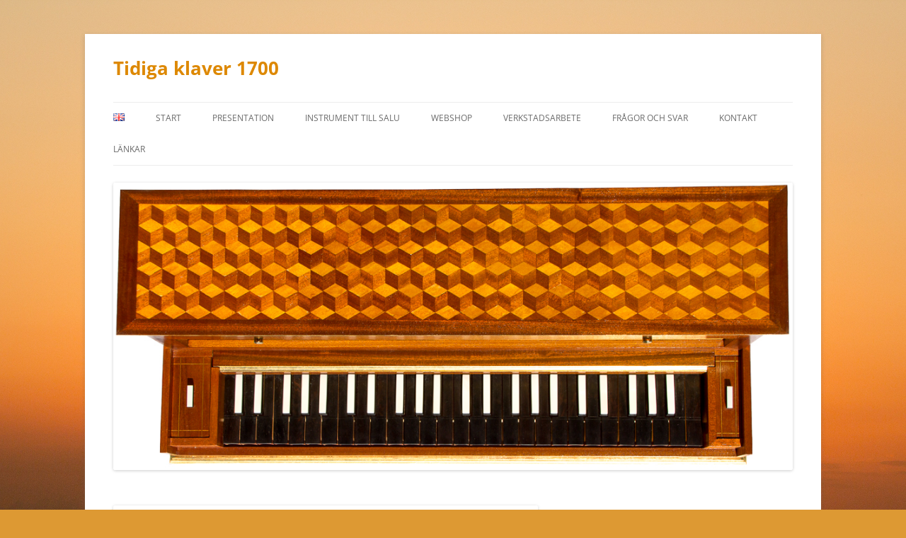

--- FILE ---
content_type: text/html; charset=UTF-8
request_url: https://www.tidigaklaver.se/?page_id=352
body_size: 13934
content:
<!DOCTYPE html>
<html lang="sv-SE">
<head>
<meta charset="UTF-8" />
<meta name="viewport" content="width=device-width, initial-scale=1.0" />
<title>Sålt klavikord &#8211; Johansson/Zuckermann | Tidiga klaver 1700</title>
<link rel="profile" href="https://gmpg.org/xfn/11" />
<link rel="pingback" href="https://www.tidigaklaver.se/xmlrpc.php">
<meta name='robots' content='max-image-preview:large' />
<link rel="alternate" href="https://www.tidigaklaver.se/?page_id=352" hreflang="sv" />
<link rel="alternate" href="https://www.tidigaklaver.se/?page_id=638" hreflang="en" />
<link rel="alternate" type="application/rss+xml" title="Tidiga klaver 1700 &raquo; Webbflöde" href="https://www.tidigaklaver.se/?feed=rss2&#038;lang=sv" />
<link rel="alternate" type="application/rss+xml" title="Tidiga klaver 1700 &raquo; Kommentarsflöde" href="https://www.tidigaklaver.se/?feed=comments-rss2&#038;lang=sv" />
<link rel="alternate" title="oEmbed (JSON)" type="application/json+oembed" href="https://www.tidigaklaver.se/index.php?rest_route=%2Foembed%2F1.0%2Fembed&#038;url=https%3A%2F%2Fwww.tidigaklaver.se%2F%3Fpage_id%3D352&#038;lang=sv" />
<link rel="alternate" title="oEmbed (XML)" type="text/xml+oembed" href="https://www.tidigaklaver.se/index.php?rest_route=%2Foembed%2F1.0%2Fembed&#038;url=https%3A%2F%2Fwww.tidigaklaver.se%2F%3Fpage_id%3D352&#038;format=xml&#038;lang=sv" />
<style id='wp-img-auto-sizes-contain-inline-css' type='text/css'>
img:is([sizes=auto i],[sizes^="auto," i]){contain-intrinsic-size:3000px 1500px}
/*# sourceURL=wp-img-auto-sizes-contain-inline-css */
</style>
<link rel='stylesheet' id='sdm-styles-css' href='https://usercontent.one/wp/www.tidigaklaver.se/wp-content/plugins/simple-download-monitor/css/sdm_wp_styles.css?media=1719934393?ver=b533ff0a67165a54596bdf122ce43966' type='text/css' media='all' />
<style id='wp-emoji-styles-inline-css' type='text/css'>

	img.wp-smiley, img.emoji {
		display: inline !important;
		border: none !important;
		box-shadow: none !important;
		height: 1em !important;
		width: 1em !important;
		margin: 0 0.07em !important;
		vertical-align: -0.1em !important;
		background: none !important;
		padding: 0 !important;
	}
/*# sourceURL=wp-emoji-styles-inline-css */
</style>
<style id='wp-block-library-inline-css' type='text/css'>
:root{--wp-block-synced-color:#7a00df;--wp-block-synced-color--rgb:122,0,223;--wp-bound-block-color:var(--wp-block-synced-color);--wp-editor-canvas-background:#ddd;--wp-admin-theme-color:#007cba;--wp-admin-theme-color--rgb:0,124,186;--wp-admin-theme-color-darker-10:#006ba1;--wp-admin-theme-color-darker-10--rgb:0,107,160.5;--wp-admin-theme-color-darker-20:#005a87;--wp-admin-theme-color-darker-20--rgb:0,90,135;--wp-admin-border-width-focus:2px}@media (min-resolution:192dpi){:root{--wp-admin-border-width-focus:1.5px}}.wp-element-button{cursor:pointer}:root .has-very-light-gray-background-color{background-color:#eee}:root .has-very-dark-gray-background-color{background-color:#313131}:root .has-very-light-gray-color{color:#eee}:root .has-very-dark-gray-color{color:#313131}:root .has-vivid-green-cyan-to-vivid-cyan-blue-gradient-background{background:linear-gradient(135deg,#00d084,#0693e3)}:root .has-purple-crush-gradient-background{background:linear-gradient(135deg,#34e2e4,#4721fb 50%,#ab1dfe)}:root .has-hazy-dawn-gradient-background{background:linear-gradient(135deg,#faaca8,#dad0ec)}:root .has-subdued-olive-gradient-background{background:linear-gradient(135deg,#fafae1,#67a671)}:root .has-atomic-cream-gradient-background{background:linear-gradient(135deg,#fdd79a,#004a59)}:root .has-nightshade-gradient-background{background:linear-gradient(135deg,#330968,#31cdcf)}:root .has-midnight-gradient-background{background:linear-gradient(135deg,#020381,#2874fc)}:root{--wp--preset--font-size--normal:16px;--wp--preset--font-size--huge:42px}.has-regular-font-size{font-size:1em}.has-larger-font-size{font-size:2.625em}.has-normal-font-size{font-size:var(--wp--preset--font-size--normal)}.has-huge-font-size{font-size:var(--wp--preset--font-size--huge)}.has-text-align-center{text-align:center}.has-text-align-left{text-align:left}.has-text-align-right{text-align:right}.has-fit-text{white-space:nowrap!important}#end-resizable-editor-section{display:none}.aligncenter{clear:both}.items-justified-left{justify-content:flex-start}.items-justified-center{justify-content:center}.items-justified-right{justify-content:flex-end}.items-justified-space-between{justify-content:space-between}.screen-reader-text{border:0;clip-path:inset(50%);height:1px;margin:-1px;overflow:hidden;padding:0;position:absolute;width:1px;word-wrap:normal!important}.screen-reader-text:focus{background-color:#ddd;clip-path:none;color:#444;display:block;font-size:1em;height:auto;left:5px;line-height:normal;padding:15px 23px 14px;text-decoration:none;top:5px;width:auto;z-index:100000}html :where(.has-border-color){border-style:solid}html :where([style*=border-top-color]){border-top-style:solid}html :where([style*=border-right-color]){border-right-style:solid}html :where([style*=border-bottom-color]){border-bottom-style:solid}html :where([style*=border-left-color]){border-left-style:solid}html :where([style*=border-width]){border-style:solid}html :where([style*=border-top-width]){border-top-style:solid}html :where([style*=border-right-width]){border-right-style:solid}html :where([style*=border-bottom-width]){border-bottom-style:solid}html :where([style*=border-left-width]){border-left-style:solid}html :where(img[class*=wp-image-]){height:auto;max-width:100%}:where(figure){margin:0 0 1em}html :where(.is-position-sticky){--wp-admin--admin-bar--position-offset:var(--wp-admin--admin-bar--height,0px)}@media screen and (max-width:600px){html :where(.is-position-sticky){--wp-admin--admin-bar--position-offset:0px}}

/*# sourceURL=wp-block-library-inline-css */
</style><style id='wp-block-heading-inline-css' type='text/css'>
h1:where(.wp-block-heading).has-background,h2:where(.wp-block-heading).has-background,h3:where(.wp-block-heading).has-background,h4:where(.wp-block-heading).has-background,h5:where(.wp-block-heading).has-background,h6:where(.wp-block-heading).has-background{padding:1.25em 2.375em}h1.has-text-align-left[style*=writing-mode]:where([style*=vertical-lr]),h1.has-text-align-right[style*=writing-mode]:where([style*=vertical-rl]),h2.has-text-align-left[style*=writing-mode]:where([style*=vertical-lr]),h2.has-text-align-right[style*=writing-mode]:where([style*=vertical-rl]),h3.has-text-align-left[style*=writing-mode]:where([style*=vertical-lr]),h3.has-text-align-right[style*=writing-mode]:where([style*=vertical-rl]),h4.has-text-align-left[style*=writing-mode]:where([style*=vertical-lr]),h4.has-text-align-right[style*=writing-mode]:where([style*=vertical-rl]),h5.has-text-align-left[style*=writing-mode]:where([style*=vertical-lr]),h5.has-text-align-right[style*=writing-mode]:where([style*=vertical-rl]),h6.has-text-align-left[style*=writing-mode]:where([style*=vertical-lr]),h6.has-text-align-right[style*=writing-mode]:where([style*=vertical-rl]){rotate:180deg}
/*# sourceURL=https://www.tidigaklaver.se/wp-includes/blocks/heading/style.min.css */
</style>
<style id='global-styles-inline-css' type='text/css'>
:root{--wp--preset--aspect-ratio--square: 1;--wp--preset--aspect-ratio--4-3: 4/3;--wp--preset--aspect-ratio--3-4: 3/4;--wp--preset--aspect-ratio--3-2: 3/2;--wp--preset--aspect-ratio--2-3: 2/3;--wp--preset--aspect-ratio--16-9: 16/9;--wp--preset--aspect-ratio--9-16: 9/16;--wp--preset--color--black: #000000;--wp--preset--color--cyan-bluish-gray: #abb8c3;--wp--preset--color--white: #fff;--wp--preset--color--pale-pink: #f78da7;--wp--preset--color--vivid-red: #cf2e2e;--wp--preset--color--luminous-vivid-orange: #ff6900;--wp--preset--color--luminous-vivid-amber: #fcb900;--wp--preset--color--light-green-cyan: #7bdcb5;--wp--preset--color--vivid-green-cyan: #00d084;--wp--preset--color--pale-cyan-blue: #8ed1fc;--wp--preset--color--vivid-cyan-blue: #0693e3;--wp--preset--color--vivid-purple: #9b51e0;--wp--preset--color--blue: #21759b;--wp--preset--color--dark-gray: #444;--wp--preset--color--medium-gray: #9f9f9f;--wp--preset--color--light-gray: #e6e6e6;--wp--preset--gradient--vivid-cyan-blue-to-vivid-purple: linear-gradient(135deg,rgb(6,147,227) 0%,rgb(155,81,224) 100%);--wp--preset--gradient--light-green-cyan-to-vivid-green-cyan: linear-gradient(135deg,rgb(122,220,180) 0%,rgb(0,208,130) 100%);--wp--preset--gradient--luminous-vivid-amber-to-luminous-vivid-orange: linear-gradient(135deg,rgb(252,185,0) 0%,rgb(255,105,0) 100%);--wp--preset--gradient--luminous-vivid-orange-to-vivid-red: linear-gradient(135deg,rgb(255,105,0) 0%,rgb(207,46,46) 100%);--wp--preset--gradient--very-light-gray-to-cyan-bluish-gray: linear-gradient(135deg,rgb(238,238,238) 0%,rgb(169,184,195) 100%);--wp--preset--gradient--cool-to-warm-spectrum: linear-gradient(135deg,rgb(74,234,220) 0%,rgb(151,120,209) 20%,rgb(207,42,186) 40%,rgb(238,44,130) 60%,rgb(251,105,98) 80%,rgb(254,248,76) 100%);--wp--preset--gradient--blush-light-purple: linear-gradient(135deg,rgb(255,206,236) 0%,rgb(152,150,240) 100%);--wp--preset--gradient--blush-bordeaux: linear-gradient(135deg,rgb(254,205,165) 0%,rgb(254,45,45) 50%,rgb(107,0,62) 100%);--wp--preset--gradient--luminous-dusk: linear-gradient(135deg,rgb(255,203,112) 0%,rgb(199,81,192) 50%,rgb(65,88,208) 100%);--wp--preset--gradient--pale-ocean: linear-gradient(135deg,rgb(255,245,203) 0%,rgb(182,227,212) 50%,rgb(51,167,181) 100%);--wp--preset--gradient--electric-grass: linear-gradient(135deg,rgb(202,248,128) 0%,rgb(113,206,126) 100%);--wp--preset--gradient--midnight: linear-gradient(135deg,rgb(2,3,129) 0%,rgb(40,116,252) 100%);--wp--preset--font-size--small: 13px;--wp--preset--font-size--medium: 20px;--wp--preset--font-size--large: 36px;--wp--preset--font-size--x-large: 42px;--wp--preset--spacing--20: 0.44rem;--wp--preset--spacing--30: 0.67rem;--wp--preset--spacing--40: 1rem;--wp--preset--spacing--50: 1.5rem;--wp--preset--spacing--60: 2.25rem;--wp--preset--spacing--70: 3.38rem;--wp--preset--spacing--80: 5.06rem;--wp--preset--shadow--natural: 6px 6px 9px rgba(0, 0, 0, 0.2);--wp--preset--shadow--deep: 12px 12px 50px rgba(0, 0, 0, 0.4);--wp--preset--shadow--sharp: 6px 6px 0px rgba(0, 0, 0, 0.2);--wp--preset--shadow--outlined: 6px 6px 0px -3px rgb(255, 255, 255), 6px 6px rgb(0, 0, 0);--wp--preset--shadow--crisp: 6px 6px 0px rgb(0, 0, 0);}:where(.is-layout-flex){gap: 0.5em;}:where(.is-layout-grid){gap: 0.5em;}body .is-layout-flex{display: flex;}.is-layout-flex{flex-wrap: wrap;align-items: center;}.is-layout-flex > :is(*, div){margin: 0;}body .is-layout-grid{display: grid;}.is-layout-grid > :is(*, div){margin: 0;}:where(.wp-block-columns.is-layout-flex){gap: 2em;}:where(.wp-block-columns.is-layout-grid){gap: 2em;}:where(.wp-block-post-template.is-layout-flex){gap: 1.25em;}:where(.wp-block-post-template.is-layout-grid){gap: 1.25em;}.has-black-color{color: var(--wp--preset--color--black) !important;}.has-cyan-bluish-gray-color{color: var(--wp--preset--color--cyan-bluish-gray) !important;}.has-white-color{color: var(--wp--preset--color--white) !important;}.has-pale-pink-color{color: var(--wp--preset--color--pale-pink) !important;}.has-vivid-red-color{color: var(--wp--preset--color--vivid-red) !important;}.has-luminous-vivid-orange-color{color: var(--wp--preset--color--luminous-vivid-orange) !important;}.has-luminous-vivid-amber-color{color: var(--wp--preset--color--luminous-vivid-amber) !important;}.has-light-green-cyan-color{color: var(--wp--preset--color--light-green-cyan) !important;}.has-vivid-green-cyan-color{color: var(--wp--preset--color--vivid-green-cyan) !important;}.has-pale-cyan-blue-color{color: var(--wp--preset--color--pale-cyan-blue) !important;}.has-vivid-cyan-blue-color{color: var(--wp--preset--color--vivid-cyan-blue) !important;}.has-vivid-purple-color{color: var(--wp--preset--color--vivid-purple) !important;}.has-black-background-color{background-color: var(--wp--preset--color--black) !important;}.has-cyan-bluish-gray-background-color{background-color: var(--wp--preset--color--cyan-bluish-gray) !important;}.has-white-background-color{background-color: var(--wp--preset--color--white) !important;}.has-pale-pink-background-color{background-color: var(--wp--preset--color--pale-pink) !important;}.has-vivid-red-background-color{background-color: var(--wp--preset--color--vivid-red) !important;}.has-luminous-vivid-orange-background-color{background-color: var(--wp--preset--color--luminous-vivid-orange) !important;}.has-luminous-vivid-amber-background-color{background-color: var(--wp--preset--color--luminous-vivid-amber) !important;}.has-light-green-cyan-background-color{background-color: var(--wp--preset--color--light-green-cyan) !important;}.has-vivid-green-cyan-background-color{background-color: var(--wp--preset--color--vivid-green-cyan) !important;}.has-pale-cyan-blue-background-color{background-color: var(--wp--preset--color--pale-cyan-blue) !important;}.has-vivid-cyan-blue-background-color{background-color: var(--wp--preset--color--vivid-cyan-blue) !important;}.has-vivid-purple-background-color{background-color: var(--wp--preset--color--vivid-purple) !important;}.has-black-border-color{border-color: var(--wp--preset--color--black) !important;}.has-cyan-bluish-gray-border-color{border-color: var(--wp--preset--color--cyan-bluish-gray) !important;}.has-white-border-color{border-color: var(--wp--preset--color--white) !important;}.has-pale-pink-border-color{border-color: var(--wp--preset--color--pale-pink) !important;}.has-vivid-red-border-color{border-color: var(--wp--preset--color--vivid-red) !important;}.has-luminous-vivid-orange-border-color{border-color: var(--wp--preset--color--luminous-vivid-orange) !important;}.has-luminous-vivid-amber-border-color{border-color: var(--wp--preset--color--luminous-vivid-amber) !important;}.has-light-green-cyan-border-color{border-color: var(--wp--preset--color--light-green-cyan) !important;}.has-vivid-green-cyan-border-color{border-color: var(--wp--preset--color--vivid-green-cyan) !important;}.has-pale-cyan-blue-border-color{border-color: var(--wp--preset--color--pale-cyan-blue) !important;}.has-vivid-cyan-blue-border-color{border-color: var(--wp--preset--color--vivid-cyan-blue) !important;}.has-vivid-purple-border-color{border-color: var(--wp--preset--color--vivid-purple) !important;}.has-vivid-cyan-blue-to-vivid-purple-gradient-background{background: var(--wp--preset--gradient--vivid-cyan-blue-to-vivid-purple) !important;}.has-light-green-cyan-to-vivid-green-cyan-gradient-background{background: var(--wp--preset--gradient--light-green-cyan-to-vivid-green-cyan) !important;}.has-luminous-vivid-amber-to-luminous-vivid-orange-gradient-background{background: var(--wp--preset--gradient--luminous-vivid-amber-to-luminous-vivid-orange) !important;}.has-luminous-vivid-orange-to-vivid-red-gradient-background{background: var(--wp--preset--gradient--luminous-vivid-orange-to-vivid-red) !important;}.has-very-light-gray-to-cyan-bluish-gray-gradient-background{background: var(--wp--preset--gradient--very-light-gray-to-cyan-bluish-gray) !important;}.has-cool-to-warm-spectrum-gradient-background{background: var(--wp--preset--gradient--cool-to-warm-spectrum) !important;}.has-blush-light-purple-gradient-background{background: var(--wp--preset--gradient--blush-light-purple) !important;}.has-blush-bordeaux-gradient-background{background: var(--wp--preset--gradient--blush-bordeaux) !important;}.has-luminous-dusk-gradient-background{background: var(--wp--preset--gradient--luminous-dusk) !important;}.has-pale-ocean-gradient-background{background: var(--wp--preset--gradient--pale-ocean) !important;}.has-electric-grass-gradient-background{background: var(--wp--preset--gradient--electric-grass) !important;}.has-midnight-gradient-background{background: var(--wp--preset--gradient--midnight) !important;}.has-small-font-size{font-size: var(--wp--preset--font-size--small) !important;}.has-medium-font-size{font-size: var(--wp--preset--font-size--medium) !important;}.has-large-font-size{font-size: var(--wp--preset--font-size--large) !important;}.has-x-large-font-size{font-size: var(--wp--preset--font-size--x-large) !important;}
/*# sourceURL=global-styles-inline-css */
</style>

<style id='classic-theme-styles-inline-css' type='text/css'>
/*! This file is auto-generated */
.wp-block-button__link{color:#fff;background-color:#32373c;border-radius:9999px;box-shadow:none;text-decoration:none;padding:calc(.667em + 2px) calc(1.333em + 2px);font-size:1.125em}.wp-block-file__button{background:#32373c;color:#fff;text-decoration:none}
/*# sourceURL=/wp-includes/css/classic-themes.min.css */
</style>
<link rel='stylesheet' id='columns-css' href='https://usercontent.one/wp/www.tidigaklaver.se/wp-content/plugins/columns/columns.css?media=1719934393?ver=b533ff0a67165a54596bdf122ce43966' type='text/css' media='all' />
<link rel='stylesheet' id='megamenu-css' href='https://usercontent.one/wp/www.tidigaklaver.se/wp-content/uploads/maxmegamenu/style_sv_se.css?media=1719934393?ver=82c4c5' type='text/css' media='all' />
<link rel='stylesheet' id='dashicons-css' href='https://www.tidigaklaver.se/wp-includes/css/dashicons.min.css?ver=b533ff0a67165a54596bdf122ce43966' type='text/css' media='all' />
<link rel='stylesheet' id='twentytwelve-fonts-css' href='https://usercontent.one/wp/www.tidigaklaver.se/wp-content/themes/twentytwelve/fonts/font-open-sans.css?media=1719934393?ver=20230328' type='text/css' media='all' />
<link rel='stylesheet' id='twentytwelve-style-css' href='https://usercontent.one/wp/www.tidigaklaver.se/wp-content/themes/twentytwelve/style.css?media=1719934393?ver=20251202' type='text/css' media='all' />
<link rel='stylesheet' id='twentytwelve-block-style-css' href='https://usercontent.one/wp/www.tidigaklaver.se/wp-content/themes/twentytwelve/css/blocks.css?media=1719934393?ver=20251031' type='text/css' media='all' />
<link rel='stylesheet' id='newsletter-css' href='https://usercontent.one/wp/www.tidigaklaver.se/wp-content/plugins/newsletter/style.css?ver=9.1.0&media=1719934393' type='text/css' media='all' />
<link rel='stylesheet' id='tablepress-default-css' href='https://usercontent.one/wp/www.tidigaklaver.se/wp-content/plugins/tablepress/css/build/default.css?ver=3.2.6&media=1719934393' type='text/css' media='all' />
<!--n2css--><!--n2js--><script type="text/javascript" src="https://www.tidigaklaver.se/wp-includes/js/jquery/jquery.min.js?ver=3.7.1" id="jquery-core-js"></script>
<script type="text/javascript" src="https://www.tidigaklaver.se/wp-includes/js/jquery/jquery-migrate.min.js?ver=3.4.1" id="jquery-migrate-js"></script>
<script type="text/javascript" id="sdm-scripts-js-extra">
/* <![CDATA[ */
var sdm_ajax_script = {"ajaxurl":"https://www.tidigaklaver.se/wp-admin/admin-ajax.php"};
//# sourceURL=sdm-scripts-js-extra
/* ]]> */
</script>
<script type="text/javascript" src="https://usercontent.one/wp/www.tidigaklaver.se/wp-content/plugins/simple-download-monitor/js/sdm_wp_scripts.js?media=1719934393?ver=b533ff0a67165a54596bdf122ce43966" id="sdm-scripts-js"></script>
<script type="text/javascript" src="https://usercontent.one/wp/www.tidigaklaver.se/wp-content/themes/twentytwelve/js/navigation.js?media=1719934393?ver=20250303" id="twentytwelve-navigation-js" defer="defer" data-wp-strategy="defer"></script>
<link rel="https://api.w.org/" href="https://www.tidigaklaver.se/index.php?rest_route=/" /><link rel="alternate" title="JSON" type="application/json" href="https://www.tidigaklaver.se/index.php?rest_route=/wp/v2/pages/352" /><link rel="EditURI" type="application/rsd+xml" title="RSD" href="https://www.tidigaklaver.se/xmlrpc.php?rsd" />
<link rel="canonical" href="https://www.tidigaklaver.se/?page_id=352" />
<style>[class*=" icon-oc-"],[class^=icon-oc-]{speak:none;font-style:normal;font-weight:400;font-variant:normal;text-transform:none;line-height:1;-webkit-font-smoothing:antialiased;-moz-osx-font-smoothing:grayscale}.icon-oc-one-com-white-32px-fill:before{content:"901"}.icon-oc-one-com:before{content:"900"}#one-com-icon,.toplevel_page_onecom-wp .wp-menu-image{speak:none;display:flex;align-items:center;justify-content:center;text-transform:none;line-height:1;-webkit-font-smoothing:antialiased;-moz-osx-font-smoothing:grayscale}.onecom-wp-admin-bar-item>a,.toplevel_page_onecom-wp>.wp-menu-name{font-size:16px;font-weight:400;line-height:1}.toplevel_page_onecom-wp>.wp-menu-name img{width:69px;height:9px;}.wp-submenu-wrap.wp-submenu>.wp-submenu-head>img{width:88px;height:auto}.onecom-wp-admin-bar-item>a img{height:7px!important}.onecom-wp-admin-bar-item>a img,.toplevel_page_onecom-wp>.wp-menu-name img{opacity:.8}.onecom-wp-admin-bar-item.hover>a img,.toplevel_page_onecom-wp.wp-has-current-submenu>.wp-menu-name img,li.opensub>a.toplevel_page_onecom-wp>.wp-menu-name img{opacity:1}#one-com-icon:before,.onecom-wp-admin-bar-item>a:before,.toplevel_page_onecom-wp>.wp-menu-image:before{content:'';position:static!important;background-color:rgba(240,245,250,.4);border-radius:102px;width:18px;height:18px;padding:0!important}.onecom-wp-admin-bar-item>a:before{width:14px;height:14px}.onecom-wp-admin-bar-item.hover>a:before,.toplevel_page_onecom-wp.opensub>a>.wp-menu-image:before,.toplevel_page_onecom-wp.wp-has-current-submenu>.wp-menu-image:before{background-color:#76b82a}.onecom-wp-admin-bar-item>a{display:inline-flex!important;align-items:center;justify-content:center}#one-com-logo-wrapper{font-size:4em}#one-com-icon{vertical-align:middle}.imagify-welcome{display:none !important;}</style>	<style type="text/css" id="twentytwelve-header-css">
			.site-header h1 a,
		.site-header h2 {
			color: #dd8800;
		}
		</style>
	<style type="text/css" id="custom-background-css">
body.custom-background { background-color: #dd9933; background-image: url("https://test.tidigaklaver.se/wp-content/uploads/2014/09/Zanzibar-2011_179-2.jpg"); background-position: center top; background-size: auto; background-repeat: repeat-y; background-attachment: scroll; }
</style>
	<link rel="icon" href="https://usercontent.one/wp/www.tidigaklaver.se/wp-content/uploads/2015/10/cropped-Cembalooktav-32x32.jpg?media=1719934393" sizes="32x32" />
<link rel="icon" href="https://usercontent.one/wp/www.tidigaklaver.se/wp-content/uploads/2015/10/cropped-Cembalooktav-192x192.jpg?media=1719934393" sizes="192x192" />
<link rel="apple-touch-icon" href="https://usercontent.one/wp/www.tidigaklaver.se/wp-content/uploads/2015/10/cropped-Cembalooktav-180x180.jpg?media=1719934393" />
<meta name="msapplication-TileImage" content="https://usercontent.one/wp/www.tidigaklaver.se/wp-content/uploads/2015/10/cropped-Cembalooktav-270x270.jpg?media=1719934393" />
<style type="text/css">/** Mega Menu CSS: fs **/</style>
</head>

<body data-rsssl=1 class="wp-singular page-template-default page page-id-352 page-child parent-pageid-214 custom-background wp-embed-responsive wp-theme-twentytwelve mega-menu-max-mega-menu-1 mega-menu-max-mega-menu-2 custom-font-enabled single-author">
<div id="page" class="hfeed site">
	<a class="screen-reader-text skip-link" href="#content">Hoppa till innehåll</a>
	<header id="masthead" class="site-header">
		<hgroup>
							<h1 class="site-title"><a href="https://www.tidigaklaver.se/?page_id=67" rel="home" >Tidiga klaver 1700</a></h1>
						</hgroup>

		<nav id="site-navigation" class="main-navigation">
			<button class="menu-toggle">Meny</button>
			<div class="menu-sprak-container"><ul id="menu-sprak" class="nav-menu"><li id="menu-item-280-en" class="lang-item lang-item-22 lang-item-en lang-item-first menu-item menu-item-type-custom menu-item-object-custom menu-item-280-en"><a href="https://www.tidigaklaver.se/?page_id=638" hreflang="en-GB" lang="en-GB"><img src="[data-uri]" alt="English" width="16" height="11" style="width: 16px; height: 11px;" /></a></li>
<li id="menu-item-297" class="menu-item menu-item-type-post_type menu-item-object-page menu-item-home menu-item-297"><a href="https://www.tidigaklaver.se/?page_id=67">Start</a></li>
<li id="menu-item-3153" class="menu-item menu-item-type-post_type menu-item-object-page menu-item-3153"><a href="https://www.tidigaklaver.se/?page_id=3148">Presentation</a></li>
<li id="menu-item-301" class="menu-item menu-item-type-post_type menu-item-object-page menu-item-has-children menu-item-301"><a href="https://www.tidigaklaver.se/?page_id=82">Instrument till salu</a>
<ul class="sub-menu">
	<li id="menu-item-5066" class="menu-item menu-item-type-post_type menu-item-object-page menu-item-5066"><a href="https://www.tidigaklaver.se/?page_id=5046">Hammarflygel efter J. A. Stein (Augsburg, 1773) till salu</a></li>
	<li id="menu-item-4998" class="menu-item menu-item-type-post_type menu-item-object-page menu-item-4998"><a href="https://www.tidigaklaver.se/?page_id=4853">Renoverad flygel av Boisselot &amp; Fils till salu</a></li>
	<li id="menu-item-4660" class="menu-item menu-item-type-post_type menu-item-object-page menu-item-4660"><a href="https://www.tidigaklaver.se/?page_id=4561">Osignerat hammarklaver till salu</a></li>
	<li id="menu-item-4661" class="menu-item menu-item-type-post_type menu-item-object-page menu-item-4661"><a href="https://www.tidigaklaver.se/?page_id=4565">Taffel av Hulting till salu</a></li>
	<li id="menu-item-4377" class="menu-item menu-item-type-post_type menu-item-object-page menu-item-4377"><a href="https://www.tidigaklaver.se/?page_id=4366">Prissänkt – flamländsk cembalo till salu</a></li>
</ul>
</li>
<li id="menu-item-3255" class="menu-item menu-item-type-custom menu-item-object-custom menu-item-3255"><a href="https://webshop.tidigaklaver.se/butik/" title="Strängar, plektrum, stämnycklar mm">Webshop</a></li>
<li id="menu-item-313" class="menu-item menu-item-type-post_type menu-item-object-page menu-item-has-children menu-item-313"><a href="https://www.tidigaklaver.se/?page_id=141">Verkstadsarbete</a>
<ul class="sub-menu">
	<li id="menu-item-5062" class="menu-item menu-item-type-post_type menu-item-object-page menu-item-5062"><a href="https://www.tidigaklaver.se/?page_id=5059">2025-09-30 Cembalotillverkning i nya verkstaden!</a></li>
	<li id="menu-item-2995" class="menu-item menu-item-type-post_type menu-item-object-page menu-item-2995"><a href="https://www.tidigaklaver.se/?page_id=2989">2019-07-27 Ny verkstadslokal</a></li>
	<li id="menu-item-4350" class="menu-item menu-item-type-post_type menu-item-object-page menu-item-4350"><a href="https://www.tidigaklaver.se/?page_id=4340">En 1700-talscembalo från Fasnefall</a></li>
	<li id="menu-item-3887" class="menu-item menu-item-type-post_type menu-item-object-page menu-item-3887"><a href="https://www.tidigaklaver.se/?page_id=3883">2022-02-10 Restaurering av en svensk hammarflygel från 1812</a></li>
	<li id="menu-item-3602" class="menu-item menu-item-type-post_type menu-item-object-page menu-item-3602"><a href="https://www.tidigaklaver.se/?page_id=3551">2021-05-15  –  Restaurering av ett stort Lindholmklavikord från 1797</a></li>
	<li id="menu-item-3326" class="menu-item menu-item-type-post_type menu-item-object-page menu-item-3326"><a href="https://www.tidigaklaver.se/?page_id=3321">2020-08-01 Restaurering av en taffel tillverkad av Johan Eric Berglöf i Stockholm ca 1820-40</a></li>
	<li id="menu-item-2913" class="menu-item menu-item-type-post_type menu-item-object-page menu-item-2913"><a href="https://www.tidigaklaver.se/?page_id=2903">2019-05-15 Restaurering av en flygel tillverkad av Rosenwall i Stockholm 1838</a></li>
	<li id="menu-item-2291" class="menu-item menu-item-type-post_type menu-item-object-page menu-item-2291"><a href="https://www.tidigaklaver.se/?page_id=2282">2018-07-04 Restaurering av Rackwitz hammarklaver</a></li>
	<li id="menu-item-2443" class="menu-item menu-item-type-post_type menu-item-object-page menu-item-2443"><a href="https://www.tidigaklaver.se/?page_id=2426">2018-06-12 Restaurering av en hammarflygel tillverkad av John Broadwood i London 1802</a></li>
	<li id="menu-item-2392" class="menu-item menu-item-type-post_type menu-item-object-page menu-item-2392"><a href="https://www.tidigaklaver.se/?page_id=2369">2018-02-12 – Restaurering av ett Lindholmklavikord från 1794</a></li>
	<li id="menu-item-2237" class="menu-item menu-item-type-post_type menu-item-object-page menu-item-2237"><a href="https://www.tidigaklaver.se/?page_id=2230">2017-08-23 – Nya verkstaden med spinnmaskin</a></li>
	<li id="menu-item-2098" class="menu-item menu-item-type-post_type menu-item-object-page menu-item-2098"><a href="https://www.tidigaklaver.se/?page_id=2087">2017-01-07 – Sperrhakespinett med sensträngar – lautenwerk</a></li>
	<li id="menu-item-1839" class="menu-item menu-item-type-post_type menu-item-object-page menu-item-1839"><a href="https://www.tidigaklaver.se/?page_id=1837">2016-09-30 – Spinett efter Benjamin Slade</a></li>
	<li id="menu-item-314" class="menu-item menu-item-type-post_type menu-item-object-page menu-item-314"><a href="https://www.tidigaklaver.se/?page_id=139">2014-08-06 – översyn av Kraft hammarklaver från 1797</a></li>
	<li id="menu-item-315" class="menu-item menu-item-type-post_type menu-item-object-page menu-item-315"><a href="https://www.tidigaklaver.se/?page_id=143">2014-06-01 – oktavvirginalen klar</a></li>
</ul>
</li>
<li id="menu-item-2004" class="menu-item menu-item-type-post_type menu-item-object-page menu-item-2004"><a href="https://www.tidigaklaver.se/?page_id=1994">Frågor och svar</a></li>
<li id="menu-item-316" class="menu-item menu-item-type-post_type menu-item-object-page menu-item-316"><a href="https://www.tidigaklaver.se/?page_id=137">Kontakt</a></li>
<li id="menu-item-317" class="menu-item menu-item-type-post_type menu-item-object-page menu-item-317"><a href="https://www.tidigaklaver.se/?page_id=124">Länkar</a></li>
</ul></div>		</nav><!-- #site-navigation -->

				<a href="https://www.tidigaklaver.se/?page_id=67"  rel="home"><img src="https://usercontent.one/wp/www.tidigaklaver.se/wp-content/uploads/2014/09/4-fotsvirginalen_29-4.jpg?media=1719934393" width="1063" height="450" alt="Tidiga klaver 1700" class="header-image" srcset="https://usercontent.one/wp/www.tidigaklaver.se/wp-content/uploads/2014/09/4-fotsvirginalen_29-4.jpg?media=1719934393 1063w, https://usercontent.one/wp/www.tidigaklaver.se/wp-content/uploads/2014/09/4-fotsvirginalen_29-4-300x126.jpg?media=1719934393 300w, https://usercontent.one/wp/www.tidigaklaver.se/wp-content/uploads/2014/09/4-fotsvirginalen_29-4-1024x433.jpg?media=1719934393 1024w, https://usercontent.one/wp/www.tidigaklaver.se/wp-content/uploads/2014/09/4-fotsvirginalen_29-4-624x264.jpg?media=1719934393 624w" sizes="(max-width: 1063px) 100vw, 1063px" decoding="async" fetchpriority="high" /></a>
			</header><!-- #masthead -->

	<div id="main" class="wrapper">

	<div id="primary" class="site-content">
		<div id="content" role="main">

							
	<article id="post-352" class="post-352 page type-page status-publish has-post-thumbnail hentry">
		<header class="entry-header">
							<img width="600" height="360" src="https://usercontent.one/wp/www.tidigaklaver.se/wp-content/uploads/2014/09/kingofswedensold1.jpg?media=1719934393" class="attachment-post-thumbnail size-post-thumbnail wp-post-image" alt="" decoding="async" srcset="https://usercontent.one/wp/www.tidigaklaver.se/wp-content/uploads/2014/09/kingofswedensold1.jpg?media=1719934393 600w, https://usercontent.one/wp/www.tidigaklaver.se/wp-content/uploads/2014/09/kingofswedensold1-300x180.jpg?media=1719934393 300w" sizes="(max-width: 600px) 100vw, 600px" />						<h1 class="entry-title">Sålt klavikord &#8211; Johansson/Zuckermann</h1>
		</header>

		<div class="entry-content">
			<div id="swc_ImageDynamic_IDA1E07C368F5A4875AD8AB4D7635B0BB5"><a href="https://www.tidigaklaver.se/SaldvirginalXavierLeighFlanders.htm"> </a></div>
<div>
<p>Bundet klavikord med kort oktav byggt av Dan Johansson/Zuckermann</p>
<p>efter en förebild av ett svenskt instrument.</p>
<p>C/E &#8211; c3, medeltonsstämning, strängar av mässing.</p>
</div>
					</div><!-- .entry-content -->
		<footer class="entry-meta">
					</footer><!-- .entry-meta -->
	</article><!-- #post -->
				
<div id="comments" class="comments-area">

	
	
	
</div><!-- #comments .comments-area -->
			
		</div><!-- #content -->
	</div><!-- #primary -->


			<div id="secondary" class="widget-area" role="complementary">
			<aside id="newsletterwidgetminimal-2" class="widget widget_newsletterwidgetminimal"><h3 class="widget-title"> Nyhetsbrev &#8211; info om nya instrument till salu</h3><div class="tnp tnp-widget-minimal"><form class="tnp-form" action="https://www.tidigaklaver.se/wp-admin/admin-ajax.php?action=tnp&na=s" method="post"><input type="hidden" name="nr" value="widget-minimal"/><input class="tnp-email" type="email" required name="ne" value="" placeholder="Din e-postadress/Your e-mail address" aria-label="Din e-postadress/Your e-mail address"><input class="tnp-submit" type="submit" value="Prenumerera/Subscribe"></form></div></aside><aside id="search-5" class="widget widget_search"><h3 class="widget-title">Sök på Tidiga klaver 1700</h3><form role="search" method="get" id="searchform" class="searchform" action="https://www.tidigaklaver.se/">
				<div>
					<label class="screen-reader-text" for="s">Sök efter:</label>
					<input type="text" value="" name="s" id="s" />
					<input type="submit" id="searchsubmit" value="Sök" />
				</div>
			<input type="hidden" name="lang" value="sv" /></form></aside>
		<aside id="recent-posts-4" class="widget widget_recent_entries">
		<h3 class="widget-title">Nyheter (historik)</h3>
		<ul>
											<li>
					<a href="https://www.tidigaklaver.se/?p=4901">Såld &#8211; renoverad spinett</a>
											<span class="post-date">2026-01-19</span>
									</li>
											<li>
					<a href="https://www.tidigaklaver.se/?p=4868">Såld &#8211; prissänkt(!) &#8211; fransk cembalo</a>
											<span class="post-date">2026-01-08</span>
									</li>
											<li>
					<a href="https://www.tidigaklaver.se/?p=5081">Sålt &#8211; klavikord av Sperrhake</a>
											<span class="post-date">2025-10-21</span>
									</li>
											<li>
					<a href="https://www.tidigaklaver.se/?p=5064">Cembalotillverkning i nya verkstaden</a>
											<span class="post-date">2025-09-30</span>
									</li>
											<li>
					<a href="https://www.tidigaklaver.se/?p=5034">Sålt &#8211; hammarklaver av Rackwitz</a>
											<span class="post-date">2025-09-13</span>
									</li>
											<li>
					<a href="https://www.tidigaklaver.se/?p=4797">Sålt &#8211; renoverat hammarklaver av J. MacLean</a>
											<span class="post-date">2025-09-13</span>
									</li>
											<li>
					<a href="https://www.tidigaklaver.se/?p=4988">Såld &#8211; cembalo av Sperrhake till salu</a>
											<span class="post-date">2025-07-21</span>
									</li>
					</ul>

		</aside><aside id="nav_menu-6" class="widget widget_nav_menu"><h3 class="widget-title">Instrument till salu (privata säljare)</h3><div class="menu-instrument-privata-saljare-container"><ul id="menu-instrument-privata-saljare" class="menu"><li id="menu-item-5067" class="menu-item menu-item-type-post_type menu-item-object-page menu-item-5067"><a href="https://www.tidigaklaver.se/?page_id=5046">Hammarflygel efter J. A. Stein (Augsburg, 1773) till salu</a></li>
<li id="menu-item-4997" class="menu-item menu-item-type-post_type menu-item-object-page menu-item-4997"><a href="https://www.tidigaklaver.se/?page_id=4853">Renoverad flygel av Boisselot &amp; Fils till salu</a></li>
<li id="menu-item-4663" class="menu-item menu-item-type-post_type menu-item-object-page menu-item-4663"><a href="https://www.tidigaklaver.se/?page_id=4561">Osignerat hammarklaver till salu</a></li>
<li id="menu-item-4664" class="menu-item menu-item-type-post_type menu-item-object-page menu-item-4664"><a href="https://www.tidigaklaver.se/?page_id=4565">Taffel av Hulting till salu</a></li>
<li id="menu-item-4378" class="menu-item menu-item-type-post_type menu-item-object-page menu-item-4378"><a href="https://www.tidigaklaver.se/?page_id=4366">Prissänkt – flamländsk cembalo till salu</a></li>
</ul></div></aside><aside id="nav_menu-11" class="widget widget_nav_menu"><h3 class="widget-title">Historik &#8211; sålda cembali</h3><div class="menu-historik-salda-cembali-container"><ul id="menu-historik-salda-cembali" class="menu"><li id="menu-item-5099" class="menu-item menu-item-type-post_type menu-item-object-page menu-item-5099"><a href="https://www.tidigaklaver.se/?page_id=4843">Såld – prissänkt(!) – fransk cembalo</a></li>
<li id="menu-item-5002" class="menu-item menu-item-type-post_type menu-item-object-page menu-item-5002"><a href="https://www.tidigaklaver.se/?page_id=4976">Såld – cembalo av Sperrhake</a></li>
<li id="menu-item-4972" class="menu-item menu-item-type-post_type menu-item-object-page menu-item-4972"><a href="https://www.tidigaklaver.se/?page_id=4926">Bortskänkt – enmanualig cembalo</a></li>
<li id="menu-item-4971" class="menu-item menu-item-type-post_type menu-item-object-page menu-item-4971"><a href="https://www.tidigaklaver.se/?page_id=4961">Bortskänkt – tvåmanualig cembalo av Bengaard</a></li>
<li id="menu-item-4953" class="menu-item menu-item-type-post_type menu-item-object-page menu-item-4953"><a href="https://www.tidigaklaver.se/?page_id=4242">Såld – renoverad flamländsk cembalo</a></li>
<li id="menu-item-4838" class="menu-item menu-item-type-post_type menu-item-object-page menu-item-4838"><a href="https://www.tidigaklaver.se/?page_id=4823">Såld – tysk cembalo av Martin Skowroneck</a></li>
<li id="menu-item-4755" class="menu-item menu-item-type-post_type menu-item-object-page menu-item-4755"><a href="https://www.tidigaklaver.se/?page_id=4099">Såld – tvåmanualig cembalo av Sperrhake</a></li>
<li id="menu-item-4739" class="menu-item menu-item-type-post_type menu-item-object-page menu-item-4739"><a href="https://www.tidigaklaver.se/?page_id=4726">Såld – cembalo av Sperrhake</a></li>
<li id="menu-item-4731" class="menu-item menu-item-type-post_type menu-item-object-page menu-item-4731"><a href="https://www.tidigaklaver.se/?page_id=4455">Såld – tvåmanualig cembalo av Neupert</a></li>
<li id="menu-item-4717" class="menu-item menu-item-type-post_type menu-item-object-page menu-item-4717"><a href="https://www.tidigaklaver.se/?page_id=4591">Såld – fransk cembalo av Rubio</a></li>
<li id="menu-item-4700" class="menu-item menu-item-type-post_type menu-item-object-page menu-item-4700"><a href="https://www.tidigaklaver.se/?page_id=4603">Såld – italiensk cembalo av Sterkman</a></li>
<li id="menu-item-4384" class="menu-item menu-item-type-post_type menu-item-object-page menu-item-4384"><a href="https://www.tidigaklaver.se/?page_id=4003">Såld – cembalo av Kurt Wittmayer</a></li>
<li id="menu-item-4360" class="menu-item menu-item-type-post_type menu-item-object-page menu-item-4360"><a href="https://www.tidigaklaver.se/?page_id=3827">Såld – 2-manualig cembalo av Neupert</a></li>
<li id="menu-item-4361" class="menu-item menu-item-type-post_type menu-item-object-page menu-item-4361"><a href="https://www.tidigaklaver.se/?page_id=4163">Såld – 2-manualig cembalo av Neupert</a></li>
<li id="menu-item-4140" class="menu-item menu-item-type-post_type menu-item-object-page menu-item-4140"><a href="https://www.tidigaklaver.se/?page_id=4051">Såld – 2-manualig cembalo av Sassmann</a></li>
<li id="menu-item-3972" class="menu-item menu-item-type-post_type menu-item-object-page menu-item-3972"><a href="https://www.tidigaklaver.se/?page_id=3779">Såld – cembalo – Martin Sassmann – Tyskland (ca 1975)</a></li>
<li id="menu-item-3928" class="menu-item menu-item-type-post_type menu-item-object-page menu-item-3928"><a href="https://www.tidigaklaver.se/?page_id=3697">Såld – italiensk cembalo – Nils-Olof Berg – Nye 1976</a></li>
<li id="menu-item-3882" class="menu-item menu-item-type-post_type menu-item-object-page menu-item-3882"><a href="https://www.tidigaklaver.se/?page_id=3820">Såld – cembalo  – Sperrhake (06)</a></li>
<li id="menu-item-3814" class="menu-item menu-item-type-post_type menu-item-object-page menu-item-3814"><a href="https://www.tidigaklaver.se/?page_id=2719">Såld cembalo – Kurt Wittmayer – Tyskland</a></li>
<li id="menu-item-3676" class="menu-item menu-item-type-post_type menu-item-object-page menu-item-3676"><a href="https://www.tidigaklaver.se/?page_id=3654">Såld – Flamländsk cembalo efter Ruckers  – Martin Bezemer – Holland 2005</a></li>
<li id="menu-item-3501" class="menu-item menu-item-type-post_type menu-item-object-page menu-item-3501"><a href="https://www.tidigaklaver.se/?page_id=3361">Såld – flamländsk cembalo</a></li>
<li id="menu-item-3354" class="menu-item menu-item-type-post_type menu-item-object-page menu-item-3354"><a href="https://www.tidigaklaver.se/?page_id=3298">Såld cembalo – Kurt Sperrhake, Passau</a></li>
<li id="menu-item-3252" class="menu-item menu-item-type-post_type menu-item-object-page menu-item-3252"><a href="https://www.tidigaklaver.se/?page_id=1734">Såld – Grudinska samlingen – cembalo – Schütze</a></li>
<li id="menu-item-3251" class="menu-item menu-item-type-post_type menu-item-object-page menu-item-3251"><a href="https://www.tidigaklaver.se/?page_id=1705">Såld – Grudinska samlingen – cembalo – Martin Sassman</a></li>
<li id="menu-item-3223" class="menu-item menu-item-type-post_type menu-item-object-page menu-item-3223"><a href="https://www.tidigaklaver.se/?page_id=3189">Såld cembalo – Kurt Wittmayer – Tyskland – 1968</a></li>
<li id="menu-item-3188" class="menu-item menu-item-type-post_type menu-item-object-page menu-item-3188"><a href="https://www.tidigaklaver.se/?page_id=2612">Såld – flamländsk cembalo till salu – Holland – 1970-tal</a></li>
<li id="menu-item-3185" class="menu-item menu-item-type-post_type menu-item-object-page menu-item-3185"><a href="https://www.tidigaklaver.se/?page_id=2981">Såld – Flamländsk cembalo byggd 1983 av Mats Arvidsson, Ytterselö</a></li>
<li id="menu-item-3168" class="menu-item menu-item-type-post_type menu-item-object-page menu-item-3168"><a href="https://www.tidigaklaver.se/?page_id=1586">Såld cembalo – G. C. Klop – Nederländerna 1974</a></li>
<li id="menu-item-2964" class="menu-item menu-item-type-post_type menu-item-object-page menu-item-2964"><a href="https://www.tidigaklaver.se/?page_id=2463">Såld cembalo – Matthias Kramer – Hamburg/Berlin 2003</a></li>
<li id="menu-item-2958" class="menu-item menu-item-type-post_type menu-item-object-page menu-item-2958"><a href="https://www.tidigaklaver.se/?page_id=2346">Såld cembalo – Kurt Sperrhake, Passau – (02)</a></li>
<li id="menu-item-2941" class="menu-item menu-item-type-post_type menu-item-object-page menu-item-2941"><a href="https://www.tidigaklaver.se/?page_id=1572">Såld cembalo – Sperrhake</a></li>
<li id="menu-item-2869" class="menu-item menu-item-type-post_type menu-item-object-page menu-item-2869"><a href="https://www.tidigaklaver.se/?page_id=1701">Grudinska samlingen – såld cembalo – Dennis Woolley</a></li>
<li id="menu-item-2808" class="menu-item menu-item-type-post_type menu-item-object-page menu-item-2808"><a href="https://www.tidigaklaver.se/?page_id=2680">Såld cembalo – Kurt Wittmayer</a></li>
<li id="menu-item-2802" class="menu-item menu-item-type-post_type menu-item-object-page menu-item-2802"><a href="https://www.tidigaklaver.se/?page_id=2775">Såld cembalo – Rainer Schütze – Heidelberg, Tyskland – 1968</a></li>
<li id="menu-item-2645" class="menu-item menu-item-type-post_type menu-item-object-page menu-item-2645"><a href="https://www.tidigaklaver.se/?page_id=1674">Grudinska samlingen – såld italiensk cembalo – Martin Sassman</a></li>
<li id="menu-item-2505" class="menu-item menu-item-type-post_type menu-item-object-page menu-item-2505"><a href="https://www.tidigaklaver.se/?page_id=174">Såld cembalo – Ammer</a></li>
<li id="menu-item-2418" class="menu-item menu-item-type-post_type menu-item-object-page menu-item-2418"><a href="https://www.tidigaklaver.se/?page_id=2027">Såld cembalo – Denzil Wraight – 1979</a></li>
<li id="menu-item-2413" class="menu-item menu-item-type-post_type menu-item-object-page menu-item-2413"><a href="https://www.tidigaklaver.se/?page_id=2358">Såld cembalo – Kurt Sperrhake – Passau 1961 – (01)</a></li>
<li id="menu-item-2332" class="menu-item menu-item-type-post_type menu-item-object-page menu-item-2332"><a href="https://www.tidigaklaver.se/?page_id=1183">Såld – oktavcembalo – “Klavina” – David Lehnberg, Leksand</a></li>
<li id="menu-item-2330" class="menu-item menu-item-type-post_type menu-item-object-page menu-item-2330"><a href="https://www.tidigaklaver.se/?page_id=2070">Såld – 2-manualig flamländsk cembalo – Stig Lundmark – Tornedalens cembalobyggeri 2009</a></li>
<li id="menu-item-2321" class="menu-item menu-item-type-post_type menu-item-object-page menu-item-2321"><a href="https://www.tidigaklaver.se/?page_id=162">Såld cembalo – M. J. Schramm – München</a></li>
<li id="menu-item-2264" class="menu-item menu-item-type-post_type menu-item-object-page menu-item-2264"><a href="https://www.tidigaklaver.se/?page_id=1094">Såld cembalo – David J. Rubio – Cambridge 1981</a></li>
<li id="menu-item-2158" class="menu-item menu-item-type-post_type menu-item-object-page menu-item-2158"><a href="https://www.tidigaklaver.se/?page_id=1518">Såld cembalo  – Arne Lindberg – 2016</a></li>
<li id="menu-item-2159" class="menu-item menu-item-type-post_type menu-item-object-page menu-item-2159"><a href="https://www.tidigaklaver.se/?page_id=1300">Såld cembalo – Arne Lindberg – 2014</a></li>
<li id="menu-item-2160" class="menu-item menu-item-type-post_type menu-item-object-page menu-item-2160"><a href="https://www.tidigaklaver.se/?page_id=1238">Såld cembalo – Arne Lindberg – Stockholm 1974</a></li>
<li id="menu-item-2146" class="menu-item menu-item-type-post_type menu-item-object-page menu-item-2146"><a href="https://www.tidigaklaver.se/?page_id=350">Såld cembalo – David Sutherland 1976</a></li>
<li id="menu-item-2142" class="menu-item menu-item-type-post_type menu-item-object-page menu-item-2142"><a href="https://www.tidigaklaver.se/?page_id=216">Såld cembalo – Tornedalens cembalobyggeri</a></li>
<li id="menu-item-2147" class="menu-item menu-item-type-post_type menu-item-object-page menu-item-2147"><a href="https://www.tidigaklaver.se/?page_id=57">Såld cembalo – Mats Arvidsson 1981</a></li>
<li id="menu-item-2163" class="menu-item menu-item-type-post_type menu-item-object-page menu-item-2163"><a href="https://www.tidigaklaver.se/?page_id=165">Såld cembalo – Mats Arvidsson 1974</a></li>
<li id="menu-item-2144" class="menu-item menu-item-type-post_type menu-item-object-page menu-item-2144"><a href="https://www.tidigaklaver.se/?page_id=362">Såld cembalo – Antonio de Renzis 1987</a></li>
<li id="menu-item-2164" class="menu-item menu-item-type-post_type menu-item-object-page menu-item-2164"><a href="https://www.tidigaklaver.se/?page_id=1084">Såld cembalo – Martin Sassman 1976</a></li>
<li id="menu-item-2141" class="menu-item menu-item-type-post_type menu-item-object-page menu-item-2141"><a href="https://www.tidigaklaver.se/?page_id=368">Såld cembalo – Wittmayer</a></li>
<li id="menu-item-2149" class="menu-item menu-item-type-post_type menu-item-object-page menu-item-2149"><a href="https://www.tidigaklaver.se/?page_id=356">Såld cembalo – Wittmayer</a></li>
<li id="menu-item-2143" class="menu-item menu-item-type-post_type menu-item-object-page menu-item-2143"><a href="https://www.tidigaklaver.se/?page_id=364">Såld cembalo – Sperrhake 1970</a></li>
<li id="menu-item-2148" class="menu-item menu-item-type-post_type menu-item-object-page menu-item-2148"><a href="https://www.tidigaklaver.se/?page_id=171">Såld cembalo – Sperrhake</a></li>
<li id="menu-item-2161" class="menu-item menu-item-type-post_type menu-item-object-page menu-item-2161"><a href="https://www.tidigaklaver.se/?page_id=171">Såld cembalo – Sperrhake</a></li>
<li id="menu-item-2162" class="menu-item menu-item-type-post_type menu-item-object-page menu-item-2162"><a href="https://www.tidigaklaver.se/?page_id=348">Såld cembalo – Sperrhake</a></li>
<li id="menu-item-2145" class="menu-item menu-item-type-post_type menu-item-object-page menu-item-2145"><a href="https://www.tidigaklaver.se/?page_id=360">Donerad cembalo – okänd tillverkare</a></li>
</ul></div></aside><aside id="nav_menu-12" class="widget widget_nav_menu"><h3 class="widget-title">Historik &#8211; sålda spinetter</h3><div class="menu-historik-salda-spinetter-container"><ul id="menu-historik-salda-spinetter" class="menu"><li id="menu-item-5098" class="menu-item menu-item-type-post_type menu-item-object-page menu-item-5098"><a href="https://www.tidigaklaver.se/?page_id=4501">Såld – renoverad spinett av Sperrhake</a></li>
<li id="menu-item-4992" class="menu-item menu-item-type-post_type menu-item-object-page menu-item-4992"><a href="https://www.tidigaklaver.se/?page_id=4903">Såld – spinett av Neupert</a></li>
<li id="menu-item-4287" class="menu-item menu-item-type-post_type menu-item-object-page menu-item-4287"><a href="https://www.tidigaklaver.se/?page_id=4200">Såld – spinett med sensträngar</a></li>
<li id="menu-item-4084" class="menu-item menu-item-type-post_type menu-item-object-page menu-item-4084"><a href="https://www.tidigaklaver.se/?page_id=3985">Såld spinett – Kurt Sperrhake – Passau/Tyskland</a></li>
<li id="menu-item-4026" class="menu-item menu-item-type-post_type menu-item-object-page menu-item-4026"><a href="https://www.tidigaklaver.se/?page_id=3612">Såld – spinett “Zenti” tillverkad av J C Neupert, Bamberg 2016</a></li>
<li id="menu-item-4017" class="menu-item menu-item-type-post_type menu-item-object-page menu-item-4017"><a href="https://www.tidigaklaver.se/?page_id=3978">Såld spinett byggd av Kurt Sperrhake (OH), Tyskland</a></li>
<li id="menu-item-3877" class="menu-item menu-item-type-post_type menu-item-object-page menu-item-3877"><a href="https://www.tidigaklaver.se/?page_id=3743">Såld – spinett av Rainer Schütze, Heidelberg 1970.</a></li>
<li id="menu-item-3775" class="menu-item menu-item-type-post_type menu-item-object-page menu-item-3775"><a href="https://www.tidigaklaver.se/?page_id=3685">Såld – engelsk spinett efter Baker Harris, London 1765</a></li>
<li id="menu-item-3668" class="menu-item menu-item-type-post_type menu-item-object-page menu-item-3668"><a href="https://www.tidigaklaver.se/?page_id=3532">Såld – engelsk spinett av Herwin Troje, Göteborg</a></li>
<li id="menu-item-3666" class="menu-item menu-item-type-post_type menu-item-object-page menu-item-3666"><a href="https://www.tidigaklaver.se/?page_id=3512">Såld – spinett av Merzdorf, Tyskland</a></li>
<li id="menu-item-3374" class="menu-item menu-item-type-post_type menu-item-object-page menu-item-3374"><a href="https://www.tidigaklaver.se/?page_id=3076">Såld – Engelsk spinett – Dennis Woolley 1979</a></li>
<li id="menu-item-2771" class="menu-item menu-item-type-post_type menu-item-object-page menu-item-2771"><a href="https://www.tidigaklaver.se/?page_id=2755">Såld spinett – Kurt Sperrhake – Tyskland</a></li>
<li id="menu-item-2274" class="menu-item menu-item-type-post_type menu-item-object-page menu-item-2274"><a href="https://www.tidigaklaver.se/?page_id=2248">Såld spinett – Martin Sassmann – Tyskland</a></li>
<li id="menu-item-2202" class="menu-item menu-item-type-post_type menu-item-object-page menu-item-2202"><a href="https://www.tidigaklaver.se/?page_id=1424">Såld spinett – Robert Bennett 2000</a></li>
<li id="menu-item-2137" class="menu-item menu-item-type-post_type menu-item-object-page menu-item-2137"><a href="https://www.tidigaklaver.se/?page_id=1889">Såld spinett – Lennart Wallin &#038; Dan Johansson (Tidiga klaver) 2016</a></li>
<li id="menu-item-2133" class="menu-item menu-item-type-post_type menu-item-object-page menu-item-2133"><a href="https://www.tidigaklaver.se/?page_id=59">Såld spinett – Ove Lindberg 1985</a></li>
<li id="menu-item-2134" class="menu-item menu-item-type-post_type menu-item-object-page menu-item-2134"><a href="https://www.tidigaklaver.se/?page_id=858">Såld spinett – Sperrhake</a></li>
<li id="menu-item-2135" class="menu-item menu-item-type-post_type menu-item-object-page menu-item-2135"><a href="https://www.tidigaklaver.se/?page_id=1506">Såld spinett – Sperrhake</a></li>
<li id="menu-item-2136" class="menu-item menu-item-type-post_type menu-item-object-page menu-item-2136"><a href="https://www.tidigaklaver.se/?page_id=1025">Såld spinett – Sperrhake</a></li>
</ul></div></aside><aside id="nav_menu-13" class="widget widget_nav_menu"><h3 class="widget-title">Historik &#8211; sålda virginaler</h3><div class="menu-historik-salda-virginaler-container"><ul id="menu-historik-salda-virginaler" class="menu"><li id="menu-item-4408" class="menu-item menu-item-type-post_type menu-item-object-page menu-item-4408"><a href="https://www.tidigaklaver.se/?page_id=4389">Såld – virginal – Lars Dücker (fd Holmgren) – 1978</a></li>
<li id="menu-item-3875" class="menu-item menu-item-type-post_type menu-item-object-page menu-item-3875"><a href="https://www.tidigaklaver.se/?page_id=3845">Såld – italiensk virginal av Alberto Colzani, Seregno, Italien – 2018</a></li>
<li id="menu-item-3504" class="menu-item menu-item-type-post_type menu-item-object-page menu-item-3504"><a href="https://www.tidigaklaver.se/?page_id=3472">Såld – virginal (muselar) efter Couchet, Antwerpen 1650.</a></li>
<li id="menu-item-3217" class="menu-item menu-item-type-post_type menu-item-object-page menu-item-3217"><a href="https://www.tidigaklaver.se/?page_id=3023">Såld – italiensk virginal – Peter Dougan &#038; Dan Johansson           (Tidiga klaver) 2019</a></li>
<li id="menu-item-2675" class="menu-item menu-item-type-post_type menu-item-object-page menu-item-2675"><a href="https://www.tidigaklaver.se/?page_id=2204">Såld virginal – Lars Dücker (fd Holmgren) – 1978</a></li>
<li id="menu-item-2341" class="menu-item menu-item-type-post_type menu-item-object-page menu-item-2341"><a href="https://www.tidigaklaver.se/?page_id=1551">Såld virginal – David Wolff – Uppsala 2005</a></li>
<li id="menu-item-2140" class="menu-item menu-item-type-post_type menu-item-object-page menu-item-2140"><a href="https://www.tidigaklaver.se/?page_id=1449">Såld virginal (moder och barn) – Kilströms Klafvessinmakeri</a></li>
<li id="menu-item-2138" class="menu-item menu-item-type-post_type menu-item-object-page menu-item-2138"><a href="https://www.tidigaklaver.se/?page_id=366">Såld virginal</a></li>
<li id="menu-item-2139" class="menu-item menu-item-type-post_type menu-item-object-page menu-item-2139"><a href="https://www.tidigaklaver.se/?page_id=354">Såld virginal – Xavier Leigh-Flanders</a></li>
</ul></div></aside><aside id="nav_menu-15" class="widget widget_nav_menu"><h3 class="widget-title">Historik &#8211; sålda klavikord</h3><div class="menu-historik-salda-klavikord-container"><ul id="menu-historik-salda-klavikord" class="menu"><li id="menu-item-5086" class="menu-item menu-item-type-post_type menu-item-object-page menu-item-5086"><a href="https://www.tidigaklaver.se/?page_id=5070">Sålt – klavikord av Sperrhake</a></li>
<li id="menu-item-4699" class="menu-item menu-item-type-post_type menu-item-object-page menu-item-4699"><a href="https://www.tidigaklaver.se/?page_id=4579">Sålt – klavikord av Pehr Lindholm</a></li>
<li id="menu-item-4283" class="menu-item menu-item-type-post_type menu-item-object-page menu-item-4283"><a href="https://www.tidigaklaver.se/?page_id=4269">Sålt – klavikord av Felix Wolff</a></li>
<li id="menu-item-4220" class="menu-item menu-item-type-post_type menu-item-object-page menu-item-4220"><a href="https://www.tidigaklaver.se/?page_id=4176">Sålt – bundet klavikord “King of Sweden”</a></li>
<li id="menu-item-3976" class="menu-item menu-item-type-post_type menu-item-object-page menu-item-3976"><a href="https://www.tidigaklaver.se/?page_id=3792">Sålt – klavikord av Peeter Talve efter ett anonymt instrument</a></li>
<li id="menu-item-3642" class="menu-item menu-item-type-post_type menu-item-object-page menu-item-3642"><a href="https://www.tidigaklaver.se/?page_id=3625">Sålt – klavikord av Felix Wolff efter Specken 1743</a></li>
<li id="menu-item-3530" class="menu-item menu-item-type-post_type menu-item-object-page menu-item-3530"><a href="https://www.tidigaklaver.se/?page_id=1696">Sålt – Grudinska samlingen – klavikord – Gottlieb Rosenau</a></li>
<li id="menu-item-3527" class="menu-item menu-item-type-post_type menu-item-object-page menu-item-3527"><a href="https://www.tidigaklaver.se/?page_id=3355">Sålt klavikord – Neupert – Bamberg 1944</a></li>
<li id="menu-item-3335" class="menu-item menu-item-type-post_type menu-item-object-page menu-item-3335"><a href="https://www.tidigaklaver.se/?page_id=2734">Sålt klavikord – Mark Stevenson</a></li>
<li id="menu-item-2423" class="menu-item menu-item-type-post_type menu-item-object-page menu-item-2423"><a href="https://www.tidigaklaver.se/?page_id=1707">Grudinska samlingen – sålt klavikord – Carl Fudge</a></li>
<li id="menu-item-2338" class="menu-item menu-item-type-post_type menu-item-object-page menu-item-2338"><a href="https://www.tidigaklaver.se/?page_id=1635">Sålt klavikord – Berg &#038; Stahre</a></li>
<li id="menu-item-2130" class="menu-item menu-item-type-post_type menu-item-object-page current-menu-item page_item page-item-352 current_page_item menu-item-2130"><a href="https://www.tidigaklaver.se/?page_id=352" aria-current="page">Sålt klavikord – Johansson/Zuckermann</a></li>
<li id="menu-item-2132" class="menu-item menu-item-type-post_type menu-item-object-page menu-item-2132"><a href="https://www.tidigaklaver.se/?page_id=1288">Sålt klavikord – Stig Lundmark 1993</a></li>
<li id="menu-item-2129" class="menu-item menu-item-type-post_type menu-item-object-page menu-item-2129"><a href="https://www.tidigaklaver.se/?page_id=358">Sålt klavikord – Zuckermann</a></li>
<li id="menu-item-2131" class="menu-item menu-item-type-post_type menu-item-object-page menu-item-2131"><a href="https://www.tidigaklaver.se/?page_id=346">Sålt klavikord – Felix Wolff 2009</a></li>
<li id="menu-item-2165" class="menu-item menu-item-type-post_type menu-item-object-page menu-item-2165"><a href="https://www.tidigaklaver.se/?page_id=1717">Sålt – Grudinska samlingen – klavikord – Martin Sassman</a></li>
<li id="menu-item-2166" class="menu-item menu-item-type-post_type menu-item-object-page menu-item-2166"><a href="https://www.tidigaklaver.se/?page_id=718">Sålt klavikord – Wittmayer 1959</a></li>
</ul></div></aside><aside id="nav_menu-16" class="widget widget_nav_menu"><h3 class="widget-title">Historik &#8211; sålda hammarinstrument</h3><div class="menu-historik-salda-hammarinstrument-container"><ul id="menu-historik-salda-hammarinstrument" class="menu"><li id="menu-item-5032" class="menu-item menu-item-type-post_type menu-item-object-page menu-item-5032"><a href="https://www.tidigaklaver.se/?page_id=4766">Sålt – renoverat hammarklaver av J. MacLean</a></li>
<li id="menu-item-5029" class="menu-item menu-item-type-post_type menu-item-object-page menu-item-5029"><a href="https://www.tidigaklaver.se/?page_id=4494">Sålt – hammarklaver av Rackwitz</a></li>
<li id="menu-item-5006" class="menu-item menu-item-type-post_type menu-item-object-page menu-item-5006"><a href="https://www.tidigaklaver.se/?page_id=4791">Sålt – hammarklaver tillverkat ca 1820/30-tal</a></li>
<li id="menu-item-4695" class="menu-item menu-item-type-post_type menu-item-object-page menu-item-4695"><a href="https://www.tidigaklaver.se/?page_id=4431">Sålt – restaurerat hammarklaver av John Broadwood &#038; Sons</a></li>
<li id="menu-item-4694" class="menu-item menu-item-type-post_type menu-item-object-page menu-item-4694"><a href="https://www.tidigaklaver.se/?page_id=4542">Sålt – hammarklaver av Kraft</a></li>
<li id="menu-item-4669" class="menu-item menu-item-type-post_type menu-item-object-page menu-item-4669"><a href="https://www.tidigaklaver.se/?page_id=4575">Sålt – hammarklaver av Pehr Lindholm</a></li>
<li id="menu-item-4467" class="menu-item menu-item-type-post_type menu-item-object-page menu-item-4467"><a href="https://www.tidigaklaver.se/?page_id=4030">Sålt – hammarklaver av Mattias Petter Kraft – Stockholm 1799</a></li>
<li id="menu-item-4236" class="menu-item menu-item-type-post_type menu-item-object-page menu-item-4236"><a href="https://www.tidigaklaver.se/?page_id=4142">Sålt – hammarklaver – G. Chr. Rackwitz – Stockholm – 1810-tal</a></li>
<li id="menu-item-4126" class="menu-item menu-item-type-post_type menu-item-object-page menu-item-4126"><a href="https://www.tidigaklaver.se/?page_id=4077">Såld – flygel av Pehr Rosenwall</a></li>
<li id="menu-item-3519" class="menu-item menu-item-type-post_type menu-item-object-page menu-item-3519"><a href="https://www.tidigaklaver.se/?page_id=3413">Sålt hammarklaver/taffel (engelskt?)</a></li>
<li id="menu-item-3254" class="menu-item menu-item-type-post_type menu-item-object-page menu-item-3254"><a href="https://www.tidigaklaver.se/?page_id=1736">Såld – Grudinska samlingen – taffel – C. F. Broman</a></li>
<li id="menu-item-3253" class="menu-item menu-item-type-post_type menu-item-object-page menu-item-3253"><a href="https://www.tidigaklaver.se/?page_id=1711">Sålt – Grudinska samlingen – kabinettpiano – (okänd tillverkare)</a></li>
<li id="menu-item-2978" class="menu-item menu-item-type-post_type menu-item-object-page menu-item-2978"><a href="https://www.tidigaklaver.se/?page_id=2974">Såld flygel – Pehr Rosenwall – Stockholm 1838</a></li>
<li id="menu-item-2733" class="menu-item menu-item-type-post_type menu-item-object-page menu-item-2733"><a href="https://www.tidigaklaver.se/?page_id=2700">Sålt hammarklaver/taffel – G. Chr. Rackwitz – Stockholm – 1810-tal</a></li>
<li id="menu-item-2201" class="menu-item menu-item-type-post_type menu-item-object-page menu-item-2201"><a href="https://www.tidigaklaver.se/?page_id=1713">Grudinska samlingen – såld hammarflygel – Johan Söderberg</a></li>
<li id="menu-item-2175" class="menu-item menu-item-type-post_type menu-item-object-page menu-item-2175"><a href="https://www.tidigaklaver.se/?page_id=168">Sålt hammarklaver – taffel – Rackwitz (1796-1828)</a></li>
<li id="menu-item-2156" class="menu-item menu-item-type-post_type menu-item-object-page menu-item-2156"><a href="https://www.tidigaklaver.se/?page_id=1730">Grudinska samlingen – såld hammarflygel – Frank Hubbard, Boston</a></li>
<li id="menu-item-2155" class="menu-item menu-item-type-post_type menu-item-object-page menu-item-2155"><a href="https://www.tidigaklaver.se/?page_id=1715">Såld – Grudinska samlingen – hammarflygel – Conrad Graf</a></li>
<li id="menu-item-2153" class="menu-item menu-item-type-post_type menu-item-object-page menu-item-2153"><a href="https://www.tidigaklaver.se/?page_id=344">Såld hammarflygel – Rädecker (Raedecker) ca 1830</a></li>
<li id="menu-item-2154" class="menu-item menu-item-type-post_type menu-item-object-page menu-item-2154"><a href="https://www.tidigaklaver.se/?page_id=1728">Sålt – Grudinska samlingen – hammarklaver – G. Chr. Rackwitz</a></li>
<li id="menu-item-2150" class="menu-item menu-item-type-post_type menu-item-object-page menu-item-2150"><a href="https://www.tidigaklaver.se/?page_id=1709">Såld – Grudinska samlingen – taffel (01) – Anders Söderberg</a></li>
<li id="menu-item-2151" class="menu-item menu-item-type-post_type menu-item-object-page menu-item-2151"><a href="https://www.tidigaklaver.se/?page_id=1722">Såld – Grudinska samlingen – taffel – Anders Söderberg</a></li>
<li id="menu-item-2152" class="menu-item menu-item-type-post_type menu-item-object-page menu-item-2152"><a href="https://www.tidigaklaver.se/?page_id=1732">Såld – Grudinska samlingen – taffel – Anders Hulting</a></li>
<li id="menu-item-2157" class="menu-item menu-item-type-post_type menu-item-object-page menu-item-2157"><a href="https://www.tidigaklaver.se/?page_id=1726">Sålt – Grudinska samlingen – piano – Erard</a></li>
</ul></div></aside><aside id="nav_menu-17" class="widget widget_nav_menu"><h3 class="widget-title">Historik &#8211; övriga sålda instrument</h3><div class="menu-historik-ovriga-salda-instrument-container"><ul id="menu-historik-ovriga-salda-instrument" class="menu"><li id="menu-item-2167" class="menu-item menu-item-type-post_type menu-item-object-page menu-item-2167"><a href="https://www.tidigaklaver.se/?page_id=1724">Sålt – Grudinska samlingen – harmonium – Östlind &#038; Almquist</a></li>
</ul></div></aside><aside id="block-6" class="widget widget_block">
<h3 class="wp-block-heading"><a href="https://www.tidigaklaver.se/?page_id=4609">Historik - övriga sålda instrument</a></h3>
</aside>		</div><!-- #secondary -->
		</div><!-- #main .wrapper -->
	<footer id="colophon" role="contentinfo">
		<div class="site-info">
									<a href="https://wordpress.org/" class="imprint" title="Semantisk personlig publiceringsplattform">
				Drivs med WordPress			</a>
		</div><!-- .site-info -->
	</footer><!-- #colophon -->
</div><!-- #page -->


<script type="text/javascript" id="newsletter-js-extra">
/* <![CDATA[ */
var newsletter_data = {"action_url":"https://www.tidigaklaver.se/wp-admin/admin-ajax.php"};
//# sourceURL=newsletter-js-extra
/* ]]> */
</script>
<script type="text/javascript" src="https://usercontent.one/wp/www.tidigaklaver.se/wp-content/plugins/newsletter/main.js?ver=9.1.0&media=1719934393" id="newsletter-js"></script>
<script type="text/javascript" src="https://www.tidigaklaver.se/wp-includes/js/hoverIntent.min.js?ver=1.10.2" id="hoverIntent-js"></script>
<script type="text/javascript" src="https://usercontent.one/wp/www.tidigaklaver.se/wp-content/plugins/megamenu/js/maxmegamenu.js?ver=3.7&media=1719934393" id="megamenu-js"></script>
<script id="wp-emoji-settings" type="application/json">
{"baseUrl":"https://s.w.org/images/core/emoji/17.0.2/72x72/","ext":".png","svgUrl":"https://s.w.org/images/core/emoji/17.0.2/svg/","svgExt":".svg","source":{"concatemoji":"https://www.tidigaklaver.se/wp-includes/js/wp-emoji-release.min.js?ver=b533ff0a67165a54596bdf122ce43966"}}
</script>
<script type="module">
/* <![CDATA[ */
/*! This file is auto-generated */
const a=JSON.parse(document.getElementById("wp-emoji-settings").textContent),o=(window._wpemojiSettings=a,"wpEmojiSettingsSupports"),s=["flag","emoji"];function i(e){try{var t={supportTests:e,timestamp:(new Date).valueOf()};sessionStorage.setItem(o,JSON.stringify(t))}catch(e){}}function c(e,t,n){e.clearRect(0,0,e.canvas.width,e.canvas.height),e.fillText(t,0,0);t=new Uint32Array(e.getImageData(0,0,e.canvas.width,e.canvas.height).data);e.clearRect(0,0,e.canvas.width,e.canvas.height),e.fillText(n,0,0);const a=new Uint32Array(e.getImageData(0,0,e.canvas.width,e.canvas.height).data);return t.every((e,t)=>e===a[t])}function p(e,t){e.clearRect(0,0,e.canvas.width,e.canvas.height),e.fillText(t,0,0);var n=e.getImageData(16,16,1,1);for(let e=0;e<n.data.length;e++)if(0!==n.data[e])return!1;return!0}function u(e,t,n,a){switch(t){case"flag":return n(e,"\ud83c\udff3\ufe0f\u200d\u26a7\ufe0f","\ud83c\udff3\ufe0f\u200b\u26a7\ufe0f")?!1:!n(e,"\ud83c\udde8\ud83c\uddf6","\ud83c\udde8\u200b\ud83c\uddf6")&&!n(e,"\ud83c\udff4\udb40\udc67\udb40\udc62\udb40\udc65\udb40\udc6e\udb40\udc67\udb40\udc7f","\ud83c\udff4\u200b\udb40\udc67\u200b\udb40\udc62\u200b\udb40\udc65\u200b\udb40\udc6e\u200b\udb40\udc67\u200b\udb40\udc7f");case"emoji":return!a(e,"\ud83e\u1fac8")}return!1}function f(e,t,n,a){let r;const o=(r="undefined"!=typeof WorkerGlobalScope&&self instanceof WorkerGlobalScope?new OffscreenCanvas(300,150):document.createElement("canvas")).getContext("2d",{willReadFrequently:!0}),s=(o.textBaseline="top",o.font="600 32px Arial",{});return e.forEach(e=>{s[e]=t(o,e,n,a)}),s}function r(e){var t=document.createElement("script");t.src=e,t.defer=!0,document.head.appendChild(t)}a.supports={everything:!0,everythingExceptFlag:!0},new Promise(t=>{let n=function(){try{var e=JSON.parse(sessionStorage.getItem(o));if("object"==typeof e&&"number"==typeof e.timestamp&&(new Date).valueOf()<e.timestamp+604800&&"object"==typeof e.supportTests)return e.supportTests}catch(e){}return null}();if(!n){if("undefined"!=typeof Worker&&"undefined"!=typeof OffscreenCanvas&&"undefined"!=typeof URL&&URL.createObjectURL&&"undefined"!=typeof Blob)try{var e="postMessage("+f.toString()+"("+[JSON.stringify(s),u.toString(),c.toString(),p.toString()].join(",")+"));",a=new Blob([e],{type:"text/javascript"});const r=new Worker(URL.createObjectURL(a),{name:"wpTestEmojiSupports"});return void(r.onmessage=e=>{i(n=e.data),r.terminate(),t(n)})}catch(e){}i(n=f(s,u,c,p))}t(n)}).then(e=>{for(const n in e)a.supports[n]=e[n],a.supports.everything=a.supports.everything&&a.supports[n],"flag"!==n&&(a.supports.everythingExceptFlag=a.supports.everythingExceptFlag&&a.supports[n]);var t;a.supports.everythingExceptFlag=a.supports.everythingExceptFlag&&!a.supports.flag,a.supports.everything||((t=a.source||{}).concatemoji?r(t.concatemoji):t.wpemoji&&t.twemoji&&(r(t.twemoji),r(t.wpemoji)))});
//# sourceURL=https://www.tidigaklaver.se/wp-includes/js/wp-emoji-loader.min.js
/* ]]> */
</script>
<script id="ocvars">var ocSiteMeta = {plugins: {"a3e4aa5d9179da09d8af9b6802f861a8": 1,"2c9812363c3c947e61f043af3c9852d0": 1,"b904efd4c2b650207df23db3e5b40c86": 1,"a3fe9dc9824eccbd72b7e5263258ab2c": 1}}</script></body>
</html>
